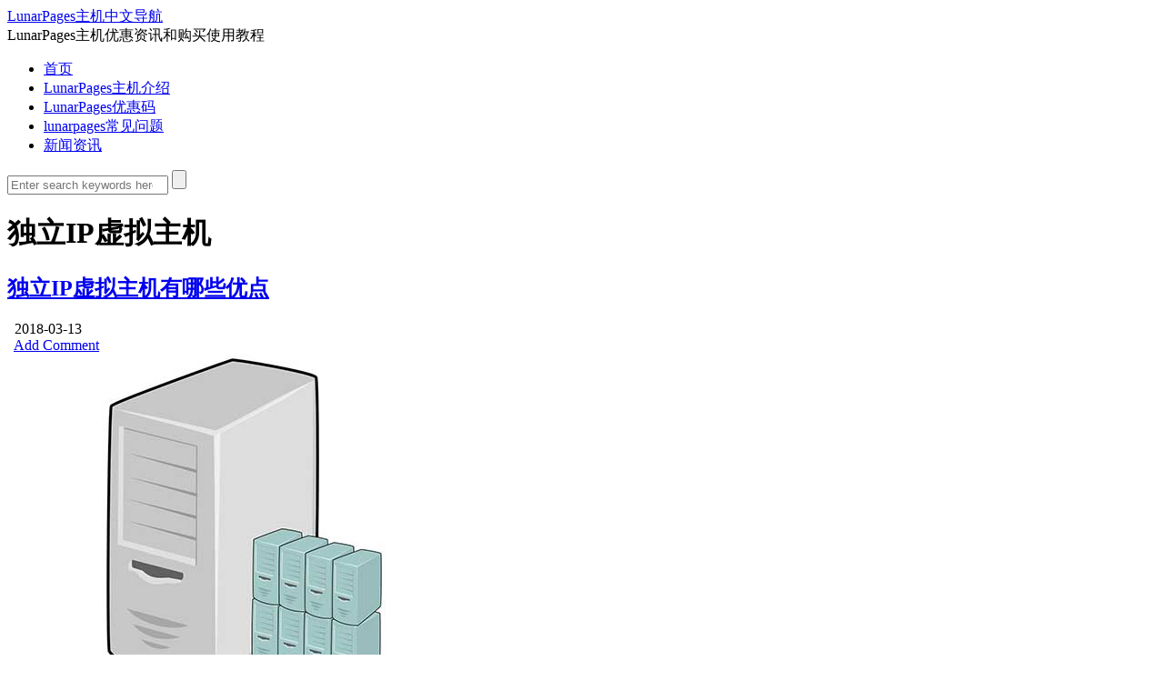

--- FILE ---
content_type: text/html; charset=UTF-8
request_url: http://lunarpages.cn/tag/%E7%8B%AC%E7%AB%8Bip%E8%99%9A%E6%8B%9F%E4%B8%BB%E6%9C%BA
body_size: 6204
content:
<!DOCTYPE html>
<html lang="zh-CN">
<head>
	<meta charset="UTF-8">
	<meta name="viewport" content="width=device-width, initial-scale=1.0">
	<meta http-equiv="X-UA-Compatible" content="IE=edge">
	<link rel="profile" href="http://gmpg.org/xfn/11">
	<link rel="pingback" href="http://lunarpages.cn/xmlrpc.php">
	<title>独立IP虚拟主机 | LunarPages主机中文导航</title>

<!-- All in One SEO Pack 2.3.12.5 by Michael Torbert of Semper Fi Web Design[317,357] -->
<meta name="keywords"  content="独立ip虚拟主机有哪些优点,独立ip虚拟主机" />

<link rel="canonical" href="http://lunarpages.cn/tag/%e7%8b%ac%e7%ab%8bip%e8%99%9a%e6%8b%9f%e4%b8%bb%e6%9c%ba" />
<!-- /all in one seo pack -->
<link rel='dns-prefetch' href='//s.w.org' />
<link rel="alternate" type="application/rss+xml" title="LunarPages主机中文导航 &raquo; Feed" href="http://lunarpages.cn/feed" />
<link rel="alternate" type="application/rss+xml" title="LunarPages主机中文导航 &raquo; 评论Feed" href="http://lunarpages.cn/comments/feed" />
<link rel="alternate" type="application/rss+xml" title="LunarPages主机中文导航 &raquo; 独立IP虚拟主机标签Feed" href="http://lunarpages.cn/tag/%e7%8b%ac%e7%ab%8bip%e8%99%9a%e6%8b%9f%e4%b8%bb%e6%9c%ba/feed" />
		<script type="text/javascript">
			window._wpemojiSettings = {"baseUrl":"https:\/\/s.w.org\/images\/core\/emoji\/2.2.1\/72x72\/","ext":".png","svgUrl":"https:\/\/s.w.org\/images\/core\/emoji\/2.2.1\/svg\/","svgExt":".svg","source":{"concatemoji":"http:\/\/lunarpages.cn\/wp-includes\/js\/wp-emoji-release.min.js?ver=4.7.29"}};
			!function(t,a,e){var r,n,i,o=a.createElement("canvas"),l=o.getContext&&o.getContext("2d");function c(t){var e=a.createElement("script");e.src=t,e.defer=e.type="text/javascript",a.getElementsByTagName("head")[0].appendChild(e)}for(i=Array("flag","emoji4"),e.supports={everything:!0,everythingExceptFlag:!0},n=0;n<i.length;n++)e.supports[i[n]]=function(t){var e,a=String.fromCharCode;if(!l||!l.fillText)return!1;switch(l.clearRect(0,0,o.width,o.height),l.textBaseline="top",l.font="600 32px Arial",t){case"flag":return(l.fillText(a(55356,56826,55356,56819),0,0),o.toDataURL().length<3e3)?!1:(l.clearRect(0,0,o.width,o.height),l.fillText(a(55356,57331,65039,8205,55356,57096),0,0),e=o.toDataURL(),l.clearRect(0,0,o.width,o.height),l.fillText(a(55356,57331,55356,57096),0,0),e!==o.toDataURL());case"emoji4":return l.fillText(a(55357,56425,55356,57341,8205,55357,56507),0,0),e=o.toDataURL(),l.clearRect(0,0,o.width,o.height),l.fillText(a(55357,56425,55356,57341,55357,56507),0,0),e!==o.toDataURL()}return!1}(i[n]),e.supports.everything=e.supports.everything&&e.supports[i[n]],"flag"!==i[n]&&(e.supports.everythingExceptFlag=e.supports.everythingExceptFlag&&e.supports[i[n]]);e.supports.everythingExceptFlag=e.supports.everythingExceptFlag&&!e.supports.flag,e.DOMReady=!1,e.readyCallback=function(){e.DOMReady=!0},e.supports.everything||(r=function(){e.readyCallback()},a.addEventListener?(a.addEventListener("DOMContentLoaded",r,!1),t.addEventListener("load",r,!1)):(t.attachEvent("onload",r),a.attachEvent("onreadystatechange",function(){"complete"===a.readyState&&e.readyCallback()})),(r=e.source||{}).concatemoji?c(r.concatemoji):r.wpemoji&&r.twemoji&&(c(r.twemoji),c(r.wpemoji)))}(window,document,window._wpemojiSettings);
		</script>
		<style type="text/css">
img.wp-smiley,
img.emoji {
	display: inline !important;
	border: none !important;
	box-shadow: none !important;
	height: 1em !important;
	width: 1em !important;
	margin: 0 .07em !important;
	vertical-align: -0.1em !important;
	background: none !important;
	padding: 0 !important;
}
</style>
<link rel='stylesheet' id='wow-biscaya-css'  href='http://lunarpages.cn/wp-content/themes/biscayalite/css/bootstrap.min.css?ver=3.0.3' type='text/css' media='all' />
<link rel='stylesheet' id='wow-fontawesome-css'  href='http://lunarpages.cn/wp-content/themes/biscayalite/css/font-awesome.css?ver=4.0.3' type='text/css' media='all' />
<link rel='stylesheet' id='wow-animate-css'  href='http://lunarpages.cn/wp-content/themes/biscayalite/css/animate.css?ver=3.0.0' type='text/css' media='all' />
<link rel='stylesheet' id='wow-style-css'  href='http://lunarpages.cn/wp-content/themes/biscayalite/style.css?ver=4.7.29' type='text/css' media='all' />
<link rel='stylesheet' id='wow-altstyle-css'  href='http://lunarpages.cn/wp-content/themes/biscayalite/css/skins/orange.css?ver=1.0' type='text/css' media='all' />
<script type='text/javascript' src='http://lunarpages.cn/wp-includes/js/jquery/jquery.js?ver=1.12.4'></script>
<script type='text/javascript' src='http://lunarpages.cn/wp-includes/js/jquery/jquery-migrate.min.js?ver=1.4.1'></script>
<link rel='https://api.w.org/' href='http://lunarpages.cn/wp-json/' />
<link rel="EditURI" type="application/rsd+xml" title="RSD" href="http://lunarpages.cn/xmlrpc.php?rsd" />
<link rel="wlwmanifest" type="application/wlwmanifest+xml" href="http://lunarpages.cn/wp-includes/wlwmanifest.xml" /> 
<meta name="generator" content="WordPress 4.7.29" />
<link rel="icon" href="http://lunarpages.cn/wp-content/uploads/2016/12/cropped-lunarpages-logo-32x32.png" sizes="32x32" />
<link rel="icon" href="http://lunarpages.cn/wp-content/uploads/2016/12/cropped-lunarpages-logo-192x192.png" sizes="192x192" />
<link rel="apple-touch-icon-precomposed" href="http://lunarpages.cn/wp-content/uploads/2016/12/cropped-lunarpages-logo-180x180.png" />
<meta name="msapplication-TileImage" content="http://lunarpages.cn/wp-content/uploads/2016/12/cropped-lunarpages-logo-270x270.png" />
</head>
<body class="archive tag tag-ip tag-348 boxedlayout">
	<div class="boxedcontent">
		<div class="header">
			  <div class="container">
				<div class="row">
									<a class="text-logo" href="http://lunarpages.cn/" title="LunarPages主机中文导航">
						LunarPages主机中文导航					</a>
					<div class="navbar-text">LunarPages主机优惠资讯和购买使用教程</div>
								</div>
			</div>
		</div>

		<div class="container">
		<nav class="navbar" role="navigation">
			<div class="collapse navbar-collapse"><ul id="main-menu" class="nav navbar-nav"><li id="menu-item-34" class="menu-item menu-item-type-custom menu-item-object-custom menu-item-home menu-item-34"><a href="http://lunarpages.cn">首页</a></li>
<li id="menu-item-528" class="menu-item menu-item-type-taxonomy menu-item-object-category menu-item-528"><a href="http://lunarpages.cn/lpzjjs">LunarPages主机介绍</a></li>
<li id="menu-item-525" class="menu-item menu-item-type-taxonomy menu-item-object-category menu-item-525"><a href="http://lunarpages.cn/lpyhm">LunarPages优惠码</a></li>
<li id="menu-item-526" class="menu-item menu-item-type-taxonomy menu-item-object-category menu-item-526"><a href="http://lunarpages.cn/lpcjwt">lunarpages常见问题</a></li>
<li id="menu-item-835" class="menu-item menu-item-type-taxonomy menu-item-object-category menu-item-835"><a href="http://lunarpages.cn/news">新闻资讯</a></li>
</ul></div>			<div class="headersearch">
			<form role="search" method="get" id="search" class="formheadersearch" action="http://lunarpages.cn/">
				<input type="search" class="search-field" placeholder="Enter search keywords here &hellip;" value="" name="s" title="Search for:">
				<input type="submit" class="search-submit" value="">
			</form>
			</div>
		</nav>
		<div class="menushadow"></div>
		</div>

<div class="container">
	<div class="row">
		<div class="col-md-12">
			<h1 class="pgheadertitle animated fadeInLeft">
			独立IP虚拟主机			</h1>
					<div class="headerdivider"></div>
		</div>
	</div>
</div>

<div class="container">
	<div class="row">
		<div class="col-md-8">
			<div class="row tiles blogindex content-area">
																				<div class="col-md-6 post-1206 post type-post status-publish format-standard has-post-thumbnail hentry category-lunarpages tag-ip" id="post-1206">
							<div class="inneritem">
								<div class="wrapinneritem">
								<header class="entry-header sectiontitlepost">
									<h2 class="entry-title"><a href="http://lunarpages.cn/lunarpages/1206.html">独立IP虚拟主机有哪些优点</a></h2>
									<div class="entry-meta">
										<div class="pull-left"><i class="fa fa-calendar"></i>&nbsp; 2018-03-13</div>
										<div class="text-right"><i class="fa fa-comment"></i>&nbsp;  <a href="http://lunarpages.cn/lunarpages/1206.html#respond" class="Comments off" >Add Comment</a></div>
									</div><!-- .entry-meta -->
									<a class="entry-thumbnail" href="http://lunarpages.cn/lunarpages/1206.html" title="独立IP虚拟主机有哪些优点"><img width="500" height="366" src="http://lunarpages.cn/wp-content/uploads/2018/03/xunizhuji.jpg" class="attachment-recentprojects-thumb size-recentprojects-thumb wp-post-image" alt="独立IP虚拟主机有哪些优点" srcset="http://lunarpages.cn/wp-content/uploads/2018/03/xunizhuji.jpg 500w, http://lunarpages.cn/wp-content/uploads/2018/03/xunizhuji-300x220.jpg 300w" sizes="(max-width: 500px) 100vw, 500px" /></a>

								</header><!-- .entry-header -->
								<div class="entry-content">

									 <a href="http://lunarpages.cn/lunarpages/1206.html">[...]</a>
									<div class="clearfix"></div>
								</div><!-- .entry-content -->
								</div>
							</div>
						</div><!-- #boxportfolio-## -->
												</div><!-- #content -->
			<div class="clearfix"></div>
					</div><!-- .col-md-8 -->
			<div class="col-md-4">
		<div id="secondary" class="widget-area" role="complementary">
						<aside id="categories-4" class="blog-widget widget widget_categories"><h1 class="widget-title"><span class="htitle">分类目录</span></h1>		<ul>
	<li class="cat-item cat-item-11"><a href="http://lunarpages.cn/lunarpages" >lunarpages</a>
</li>
	<li class="cat-item cat-item-23"><a href="http://lunarpages.cn/lpzjjs" title="lunarpages主机_lunarpages服务器_lunarpages主机租用-LunarPages主机中文导航">LunarPages主机介绍</a>
</li>
	<li class="cat-item cat-item-26"><a href="http://lunarpages.cn/lpyhm" title="lunarpages优惠码_lunarpages优惠券-LunarPages主机中文导航">LunarPages优惠码</a>
</li>
	<li class="cat-item cat-item-65"><a href="http://lunarpages.cn/lpcjwt" title="lunarpages常见问题-LunarPages主机中文导航">lunarpages常见问题</a>
</li>
	<li class="cat-item cat-item-343"><a href="http://lunarpages.cn/zjzs" >主机知识</a>
</li>
	<li class="cat-item cat-item-124"><a href="http://lunarpages.cn/news" >新闻资讯</a>
</li>
		</ul>
</aside>		<aside id="recent-posts-4" class="blog-widget widget widget_recent_entries">		<h1 class="widget-title"><span class="htitle">近期文章</span></h1>		<ul>
					<li>
				<a href="http://lunarpages.cn/lunarpages/2158.html">fe44</a>
						</li>
					<li>
				<a href="http://lunarpages.cn/lunarpages/2157.html">82ff</a>
						</li>
					<li>
				<a href="http://lunarpages.cn/lunarpages/2156.html">560f</a>
						</li>
					<li>
				<a href="http://lunarpages.cn/lunarpages/2155.html">b8d3</a>
						</li>
					<li>
				<a href="http://lunarpages.cn/lunarpages/2154.html">b2f4</a>
						</li>
				</ul>
		</aside>		<aside id="tag_cloud-5" class="blog-widget widget widget_tag_cloud"><h1 class="widget-title"><span class="htitle">热门标签</span></h1><div class="tagcloud"><a href='http://lunarpages.cn/tag/amp' class='tag-link-251 tag-link-position-1' title='2个话题' style='font-size: 10.470588235294pt;'>AMP</a>
<a href='http://lunarpages.cn/tag/cpanel' class='tag-link-42 tag-link-position-2' title='1个话题' style='font-size: 8pt;'>Cpanel</a>
<a href='http://lunarpages.cn/tag/cpanel-plesk' class='tag-link-28 tag-link-position-3' title='1个话题' style='font-size: 8pt;'>Cpanel &amp; Plesk</a>
<a href='http://lunarpages.cn/tag/hpe' class='tag-link-191 tag-link-position-4' title='2个话题' style='font-size: 10.470588235294pt;'>HPE</a>
<a href='http://lunarpages.cn/tag/https%e6%9c%8d%e5%8a%a1%e5%99%a8' class='tag-link-173 tag-link-position-5' title='2个话题' style='font-size: 10.470588235294pt;'>HTTPS服务器</a>
<a href='http://lunarpages.cn/tag/ibm' class='tag-link-196 tag-link-position-6' title='2个话题' style='font-size: 10.470588235294pt;'>IBM</a>
<a href='http://lunarpages.cn/tag/lunarpages' class='tag-link-31 tag-link-position-7' title='6个话题' style='font-size: 15.549019607843pt;'>LunarPages</a>
<a href='http://lunarpages.cn/tag/lunarpages%e4%b8%bb%e6%9c%ba' class='tag-link-34 tag-link-position-8' title='20个话题' style='font-size: 22pt;'>lunarpages主机</a>
<a href='http://lunarpages.cn/tag/lunarpages%e4%b8%bb%e6%9c%ba%e4%bd%bf%e7%94%a8%e6%96%b9%e6%b3%95' class='tag-link-75 tag-link-position-9' title='1个话题' style='font-size: 8pt;'>Lunarpages主机使用方法</a>
<a href='http://lunarpages.cn/tag/lunarpages%e4%b8%bb%e6%9c%ba%e5%a6%82%e4%bd%95%e4%bd%bf%e7%94%a8' class='tag-link-76 tag-link-position-10' title='1个话题' style='font-size: 8pt;'>Lunarpages主机如何使用</a>
<a href='http://lunarpages.cn/tag/lunarpages%e4%b8%bb%e6%9c%ba%e6%80%8e%e6%a0%b7%e4%bd%bf%e7%94%a8' class='tag-link-74 tag-link-position-11' title='1个话题' style='font-size: 8pt;'>Lunarpages主机怎样使用</a>
<a href='http://lunarpages.cn/tag/lunarpages%e4%bc%98%e6%83%a0%e7%a0%81' class='tag-link-25 tag-link-position-12' title='1个话题' style='font-size: 8pt;'>LunarPages优惠码</a>
<a href='http://lunarpages.cn/tag/lunarpages%e5%9f%9f%e5%90%8d%e8%a7%a3%e6%9e%90%e9%94%99%e8%af%af' class='tag-link-81 tag-link-position-13' title='1个话题' style='font-size: 8pt;'>Lunarpages域名解析错误</a>
<a href='http://lunarpages.cn/tag/lunarpages%e5%9f%9f%e5%90%8d%e8%a7%a3%e6%9e%90%e9%94%99%e8%af%af%e6%80%8e%e4%b9%88%e5%8a%9e' class='tag-link-80 tag-link-position-14' title='1个话题' style='font-size: 8pt;'>Lunarpages域名解析错误怎么办</a>
<a href='http://lunarpages.cn/tag/lunarpages%e8%99%9a%e6%8b%9f%e4%b8%bb%e6%9c%ba' class='tag-link-115 tag-link-position-15' title='2个话题' style='font-size: 10.470588235294pt;'>lunarpages虚拟主机</a>
<a href='http://lunarpages.cn/tag/seo' class='tag-link-36 tag-link-position-16' title='7个话题' style='font-size: 16.235294117647pt;'>SEO</a>
<a href='http://lunarpages.cn/tag/seo%e7%9a%84%e7%ad%96%e7%95%a5' class='tag-link-339 tag-link-position-17' title='5个话题' style='font-size: 14.588235294118pt;'>SEO的策略</a>
<a href='http://lunarpages.cn/tag/ssl' class='tag-link-43 tag-link-position-18' title='1个话题' style='font-size: 8pt;'>SSL</a>
<a href='http://lunarpages.cn/tag/vps' class='tag-link-27 tag-link-position-19' title='1个话题' style='font-size: 8pt;'>VPS</a>
<a href='http://lunarpages.cn/tag/wordpress' class='tag-link-29 tag-link-position-20' title='5个话题' style='font-size: 14.588235294118pt;'>WordPress</a>
<a href='http://lunarpages.cn/tag/%e4%b8%ad%e5%b0%8f%e5%9e%8b%e4%bc%81%e4%b8%9a%e7%bd%91%e7%ab%99' class='tag-link-273 tag-link-position-21' title='2个话题' style='font-size: 10.470588235294pt;'>中小型企业网站</a>
<a href='http://lunarpages.cn/tag/%e4%b8%bb%e6%9c%ba' class='tag-link-44 tag-link-position-22' title='2个话题' style='font-size: 10.470588235294pt;'>主机</a>
<a href='http://lunarpages.cn/tag/%e4%ba%91%e8%ae%a1%e7%ae%97' class='tag-link-201 tag-link-position-23' title='2个话题' style='font-size: 10.470588235294pt;'>云计算</a>
<a href='http://lunarpages.cn/tag/%e5%86%8d%e8%90%a5%e9%94%80' class='tag-link-261 tag-link-position-24' title='2个话题' style='font-size: 10.470588235294pt;'>再营销</a>
<a href='http://lunarpages.cn/tag/%e5%8d%9a%e5%ae%a2' class='tag-link-50 tag-link-position-25' title='2个话题' style='font-size: 10.470588235294pt;'>博客</a>
<a href='http://lunarpages.cn/tag/%e5%a4%87%e4%bb%bd' class='tag-link-32 tag-link-position-26' title='2个话题' style='font-size: 10.470588235294pt;'>备份</a>
<a href='http://lunarpages.cn/tag/%e5%bb%ba%e7%ab%99' class='tag-link-30 tag-link-position-27' title='5个话题' style='font-size: 14.588235294118pt;'>建站</a>
<a href='http://lunarpages.cn/tag/%e6%90%9c%e7%b4%a2%e5%bc%95%e6%93%8e' class='tag-link-46 tag-link-position-28' title='1个话题' style='font-size: 8pt;'>搜索引擎</a>
<a href='http://lunarpages.cn/tag/%e6%95%b0%e6%8d%ae%e4%b8%ad%e5%bf%83' class='tag-link-108 tag-link-position-29' title='4个话题' style='font-size: 13.490196078431pt;'>数据中心</a>
<a href='http://lunarpages.cn/tag/%e6%9c%8d%e5%8a%a1%e5%99%a8' class='tag-link-37 tag-link-position-30' title='5个话题' style='font-size: 14.588235294118pt;'>服务器</a>
<a href='http://lunarpages.cn/tag/%e7%8b%ac%e7%ab%8bip' class='tag-link-52 tag-link-position-31' title='2个话题' style='font-size: 10.470588235294pt;'>独立IP</a>
<a href='http://lunarpages.cn/tag/%e7%8b%ac%e7%ab%8b%e4%b8%bb%e6%9c%ba' class='tag-link-38 tag-link-position-32' title='1个话题' style='font-size: 8pt;'>独立主机</a>
<a href='http://lunarpages.cn/tag/%e7%8b%ac%e7%ab%8b%e6%9c%8d%e5%8a%a1%e5%99%a8' class='tag-link-49 tag-link-position-33' title='2个话题' style='font-size: 10.470588235294pt;'>独立服务器</a>
<a href='http://lunarpages.cn/tag/%e7%94%a8%e6%88%b7%e4%bd%93%e9%aa%8c' class='tag-link-39 tag-link-position-34' title='2个话题' style='font-size: 10.470588235294pt;'>用户体验</a>
<a href='http://lunarpages.cn/tag/%e7%ae%a1%e7%90%86%e7%bd%91%e7%ab%99' class='tag-link-33 tag-link-position-35' title='1个话题' style='font-size: 8pt;'>管理网站</a>
<a href='http://lunarpages.cn/tag/%e7%bd%91%e4%b8%8a%e9%94%80%e5%94%ae%e7%ad%96%e7%95%a5' class='tag-link-274 tag-link-position-36' title='2个话题' style='font-size: 10.470588235294pt;'>网上销售策略</a>
<a href='http://lunarpages.cn/tag/%e7%bd%91%e7%ab%99' class='tag-link-41 tag-link-position-37' title='3个话题' style='font-size: 12.117647058824pt;'>网站</a>
<a href='http://lunarpages.cn/tag/%e7%bd%91%e7%ab%99%e6%89%98%e7%ae%a1' class='tag-link-45 tag-link-position-38' title='2个话题' style='font-size: 10.470588235294pt;'>网站托管</a>
<a href='http://lunarpages.cn/tag/%e7%bd%91%e7%ab%99%e7%a9%ba%e9%97%b4' class='tag-link-40 tag-link-position-39' title='2个话题' style='font-size: 10.470588235294pt;'>网站空间</a>
<a href='http://lunarpages.cn/tag/%e7%bd%91%e7%ab%99%e8%b5%9a%e9%92%b1%e7%9a%84%e9%80%94%e5%be%84' class='tag-link-294 tag-link-position-40' title='3个话题' style='font-size: 12.117647058824pt;'>网站赚钱的途径</a>
<a href='http://lunarpages.cn/tag/%e7%bd%91%e7%ab%99%e8%bd%ac%e5%8c%96%e7%8e%87' class='tag-link-47 tag-link-position-41' title='2个话题' style='font-size: 10.470588235294pt;'>网站转化率</a>
<a href='http://lunarpages.cn/tag/%e8%90%a5%e9%94%80%e8%87%aa%e5%8a%a8%e5%8c%96%e8%bd%af%e4%bb%b6' class='tag-link-165 tag-link-position-42' title='2个话题' style='font-size: 10.470588235294pt;'>营销自动化软件</a>
<a href='http://lunarpages.cn/tag/%e8%99%9a%e6%8b%9f%e4%b8%bb%e6%9c%ba' class='tag-link-35 tag-link-position-43' title='8个话题' style='font-size: 16.921568627451pt;'>虚拟主机</a>
<a href='http://lunarpages.cn/tag/%e8%b0%b7%e6%ad%8c' class='tag-link-246 tag-link-position-44' title='2个话题' style='font-size: 10.470588235294pt;'>谷歌</a>
<a href='http://lunarpages.cn/tag/%e9%a6%99%e6%b8%af%e8%99%9a%e6%8b%9f%e4%b8%bb%e6%9c%ba' class='tag-link-106 tag-link-position-45' title='2个话题' style='font-size: 10.470588235294pt;'>香港虚拟主机</a></div>
</aside>		</div><!-- #secondary -->
	</div><!-- .col-md-4 -->
	</div><!-- .row -->
</div>
<!-- FOOTER BEGIN
	================================================== -->
	<div class="beforefooter text-center"></div>
	<footer id="colophon" class="site-footer " role="contentinfo">
	<div class="text-center wraptotop">
		<a class="totop"><i class="fa fa-chevron-up"></i></a>
	</div>
		<div class="footer">
			<div class="container">
				<div class="row">
										<div class="col-md-4 footer-widget"><aside id="text-4" class="widget widget_text"><h1>友情链接</h1><hr>			<div class="textwidget"> <a href="https://cn.bluehost.com"target="_blank"><strong>bluehost</strong></a>

 <a href="https://cn.resellerclub.com" target="_blank" rel="noopener"><strong>域名注册</strong></a></div>
		</aside></div>									</div>
			</div>
		</div>



		<div class="footerbottom">
			<div class="container">
				<div class="row">
					<!-- left -->
					<div class="col-md-6">
        

          </div>
					<!-- right -->
					<div class="col-md-6 smallspacetop">
						<div class="pull-right smaller">
												</div>
						<div class="clearfix">
						</div>
					</div>
					<!-- end right -->
				</div>
			</div>
		</div>
	</footer>
<!-- FOOTER END
================================================== -->
</div>

<script type='text/javascript' src='http://lunarpages.cn/wp-content/themes/biscayalite/js/bootstrap.js?ver=3.3.5'></script>
<script type='text/javascript' src='http://lunarpages.cn/wp-content/themes/biscayalite/js/jquery.easing.1.3.js?ver=4.7.29'></script>
<script type='text/javascript' src='http://lunarpages.cn/wp-content/themes/biscayalite/js/common.js?ver=4.7.29'></script>
<script type='text/javascript' src='http://lunarpages.cn/wp-includes/js/wp-embed.min.js?ver=4.7.29'></script>
<script type='text/javascript' src='http://lunarpages.cn/wp-content/themes/biscayalite/js/isotope.js?ver=4.7.29'></script>
<script>
var _hmt = _hmt || [];
(function() {
  var hm = document.createElement("script");
  hm.src = "https://hm.baidu.com/hm.js?7be527c3aaeb80910bb54bf1eef8e011";
  var s = document.getElementsByTagName("script")[0]; 
  s.parentNode.insertBefore(hm, s);
})();
</script>


<script defer src="https://static.cloudflareinsights.com/beacon.min.js/vcd15cbe7772f49c399c6a5babf22c1241717689176015" integrity="sha512-ZpsOmlRQV6y907TI0dKBHq9Md29nnaEIPlkf84rnaERnq6zvWvPUqr2ft8M1aS28oN72PdrCzSjY4U6VaAw1EQ==" data-cf-beacon='{"version":"2024.11.0","token":"ee8e4dc9bd684d8eab75f3f72dade7ed","r":1,"server_timing":{"name":{"cfCacheStatus":true,"cfEdge":true,"cfExtPri":true,"cfL4":true,"cfOrigin":true,"cfSpeedBrain":true},"location_startswith":null}}' crossorigin="anonymous"></script>
</body>
</html>
